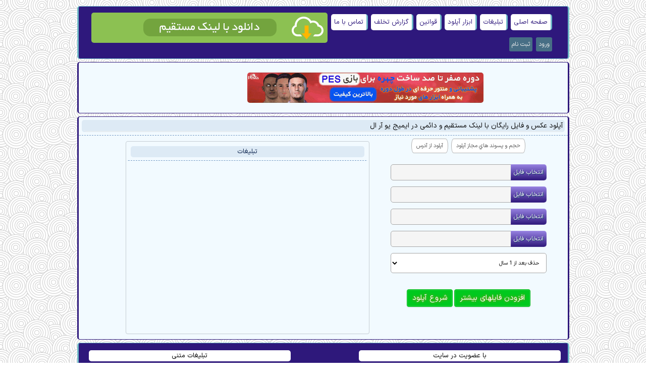

--- FILE ---
content_type: text/html; charset=UTF-8
request_url: https://imgurl.ir/index.php
body_size: 6635
content:
<!DOCTYPE html PUBLIC "-//W3C//DTD XHTML 1.0 Transitional//EN" "http://www.w3.org/TR/xhtml1/DTD/xhtml1-transitional.dtd">
<html xmlns="http://www.w3.org/1999/xhtml">
<head><meta http-equiv="Content-Type" content="text/html; charset=utf-8">
<meta name="google-site-verification" content="_2WHSm4O5SeCiHC7s-AVfPhTt_fHdKHJvpMA1WM7tSI" />
<meta name="viewport" content="width=device-width, initial-scale=1">
<meta http-equiv="Content-Style-Type" content="text/css" />
<meta http-equiv="Content-Language" content="fa-IR" />
<meta http-equiv="imagetoolbar" content="no" />
<title>آپلود عکس و فایل رایگان و دائمی</title>
<meta name="keywords" content="آپلود آهنگ, فیلم, rar, zip,imgurl,آپلود,آپلود سنتر,آپلود فايل,آپلود عکس,آپلود با لينک مستقيم,آپلود سنتر دائمي,ایمیج آپلود,آپلود نامحدود,آپلود رايگان,آپلود عکس با لينک مستقيم,آپلود سنتر دائمي,image hosting, image hosting service, multiple image hosting, unlimited bandwidth, quick image hosting, H\g,n u;s," />
<meta name="description" content="imgurl.ir,آپلود عکس و فایل با لینک مستقیم و دائمی" />
<script type="text/javascript" src="css/css2/js/jquery.js"></script>
<script src="css/css2/js/preloader.js" type="text/javascript"></script>
<link rel="stylesheet" href="css/css2/js/thickbox-rtl.css" type="text/css" />
<link href="css/css2/style.css" rel="stylesheet" type="text/css" media="screen" />
<link href="css/s2.css" rel="stylesheet" type="text/css" media="screen" />
<link rel="shortcut icon" href="css/css2/images/favicon.png" />
<script type="text/javascript" src="source/includes/genjscript.js"></script>

<script type="text/javascript" src="//ajax.googleapis.com/ajax/libs/jquery/2.1.4/jquery.min.js"></script>
<script type="text/javascript" src="//ajax.googleapis.com/ajax/libs/jqueryui/1.11.4/jquery-ui.min.js"></script>


<script type="text/javascript" src="css/css2/js/fs.js"></script>
<script type="text/javascript" src="css/css2/js/jquery.slicknav.min.js"></script>

<link rel="stylesheet" href="css/css2/js/style-menutop.css" />
<!--[if IE]>
<link rel="stylesheet" href="css/css2/style-ie.css" />
<![endif]-->
<meta name="robots" content="index, follow" />
<meta name="robots" content="all" />

<!-- popup AD -->
<!--
<script type="text/javascript">function setCookie(e,a,o){var t=new Date;t.setDate(t.getDate()+o);var i=escape(a)+(null==o?"":"; expires="+t.toUTCString());document.cookie=e+"="+i}function getCookie(e){var a,o,t,i=document.cookie.split(";");for(a=0;a<i.length;a++)if(o=i[a].substr(0,i[a].indexOf("=")),t=i[a].substr(i[a].indexOf("=")+1),o=o.replace(/^\s+|\s+$/g,""),o==e)return unescape(t)}function imgurl(){var e=getCookie("www-imgurl-ir-papaps");null!=e&&""!=e||(window.open("https://landings.kavosh-app.com/seq57/imgrl","","toolbar=no,directories=no,menubar=no,scrollbars=yes,width=900px,height=900px"),setCookie("www-imgurl-ir-papaps",e,1))}document.onclick=imgurl;</script>
-->
<!-- popup AD -->


</head>

<body class="page_cell">
<div id="spts-wrapper">
<div id="spts-menu-support">
<div id="spts-menu-support-center">
<div id="spts-menu">

<ul>
<li><a href="/">صفحه اصلی</a></li>
<li><a href="/info.php?act=ADS">تبلیغات</a></li>
<li><a href="/info.php?act=Tools">ابزار آپلود</a></li>
<li><a href="/info.php?act=rules">قوانین</a></li>
<li><a href="/contact.php?act=file_report">گزارش تخلف</a></li>
<li><a href="/contact.php?act=contact_us">تماس با ما</a></li>
</ul>



<div class="sec-menubar">
  <a id="secbarbutsec" href="/login.php" >ورود</a>
  <a id="secbarbut" href="/register.php" >ثبت نام</a>
</div>

</div>

<!-- <div id="spts-support">
<a id="a_chat" href="index.php"></a>
</div> -->
<a class="banner468" href="https://www.film2serial.ir/" target="_blank" style="margin-top: 5px;"><img src="css/banner.gif" alt="دانلود فیلم و سریال" title="دانلود فیلم و سریال" width="468" height="60" /></a> 

</div>
</div>
<div id="spts-wrapper-top">
<div id="spts-logo-slide" style="justify-content: space-evenly;padding-top: 20px;">
   <a class="banner468" rel="nofollow" href="https://shop.pesfa.com/shop/%d8%a2%d9%85%d9%88%d8%b2%d8%b4-%d8%af%d9%88%d8%b1%d9%87-%d8%b5%d9%81%d8%b1-%d8%aa%d8%a7-%d8%b5%d8%af-%d8%b3%d8%a7%d8%ae%d8%aa-%d9%81%db%8c%d8%b3-%d8%a8%d8%b1%d8%a7%db%8c-pes-2021/" target="_blank" ><img src="https://cdn.imgurl.ir/uploads/o335039_face-making2.gif" alt="تبليغات" title="تبليغات" width="468" height="60" /></a>
<div id="mediaad-rm06Y"></div>



  
 


</div>
</div>
</div>
</div>
<div id="page_body" class="page_body">
</div>


  <div id="spts-wrapper-bottom">
    <div id="spts-wrapper-bottom-center">
      <div id="spts-single" class="spts-content">
        <div class="page_body_title">
          <h1> آپلود عکس و فایل رایگان با لینک مستقیم و دائمی در ایمیج یو آر ال</h1>
        </div>
        <hr>
        </hr>
        <!-- BEGIN AD AN -->

        <!-- END AD AN -->
        <div id="popup1" class="overlaypopup">
          <div class="popuppopup">
            <h2>حجم مجاز براي هر فايل 250 مگابايت</h2>
            <a class="closepopup" href="#">&times;</a>
            <div class="contentpopup">
              پسوند هاي مجاز : jpeg,jpg,gif,png,bmp,ico,psd,tif,bz2,tar,deb,dwg,swf,flv,wmv,wma,wav,amr,ts,mpeg,mov,mpg,divx,vob,dat,mkv,avi,mp4,m4v,3gp,3g2,mp3,m4a,m3u8,ogv,rar,zip,gz,sub,idx,xml,css,torrent,ttf,mid,midi,rtf,jar,jad,xap,ogg,srt,sis,sisx,ppt,pptx,xls,xlsx,doc,docx,doc,txt,odt,pdf,pps,ppsx,asf,rm,iso,fla,7z,msi,cab,sea,bin,dll,sql,w3x,log,tga,webm,webp,flac,heic,heif,adts
            </div>
          </div>
        </div>



        <div id="wrap_nzr">
          <div id="form_nzr">
            <a class="buttonpopup" href="#popup1">حجم و پسوند هاي مجاز آپلود</a><a class="button777" href="index.php?url=1" type="button">آپلود از آدرس</a>
            <form method="post" id="upload_form" enctype="multipart/form-data" action="upload.php">
              <p><object>
                  <div class="uploader black">
                    <input type="text" class="filename" readonly="readonly" />
                    <input type="button" name="file" class="button" value="انتخاب فايل" />
                    <input name="userfile[]" class="userfile" type="file" size="50" />
                  </div>
                  <div class="uploader black">
                    <input type="text" class="filename" readonly="readonly" />
                    <input type="button" name="file" class="button" value="انتخاب فايل" />
                    <input name="userfile[]" class="userfile" type="file" size="50" />
                  </div>
                  <div class="uploader black">
                    <input type="text" class="filename" readonly="readonly" />
                    <input type="button" name="file" class="button" value="انتخاب فايل" />
                    <input name="userfile[]" class="userfile" type="file" size="50" />
                  </div>
                  <div class="uploader black">
                    <input type="text" class="filename" readonly="readonly" />
                    <input type="button" name="file" class="button" value="انتخاب فايل" />
                    <input name="userfile[]" class="userfile" type="file" size="50" />
                  </div>
                  <span id="more_file_inputs"></span>
                  <div id="deleteAfter" style="padding: 22px 22px 15px 22px;">
                    <select style="width: 100%;padding: 10px;" name="delete_at">
                      <option value="1">حذف بعد از 1 روز</option>
                      <option value="7">حذف بعد از 1 هفته</option>
                      <option value="30">حذف بعد از 1 ماه</option>
                      <option value="90">حذف بعد از 3 ماه</option>
                      <option value="180">حذف بعد از 6 ماه</option>
                      <option value="365" selected>حذف بعد از 1 سال</option>
                      <option>دائمی</option>
                    </select>
                  </div>


                </object>
                                  <!-- &#1606;&#1608;&#1593; &#1570;&#1662;&#1604;&#1608;&#1583;: -->
                   <input type="hidden" name="private_upload" value="0" /><!-- &#1593;&#1605;&#1608;&#1605;&#1740; -->
                  <!-- <input type="radio" name="private_upload" value="1" checked="checked" /> &#1582;&#1589;&#1608;&#1589;&#1740; -->
              </p>
              <p>
                              <div id="prograssbar"></div>
              <input class="button1" type="button" onclick="javascript:new_file_input();" value="&#1575;&#1601;&#1586;&#1608;&#1583;&#1606; &#1601;&#1575;&#1740;&#1604;&#1607;&#1575;&#1740; &#1576;&#1740;&#1588;&#1578;&#1585;" />
              <input class="button1" type="button" value="&#1588;&#1585;&#1608;&#1593; &#1570;&#1662;&#1604;&#1608;&#1583;" onclick="uploadAll()" />

              </p>
            </form>
            <p class="limitText" style="color:red;text-align:center"></p>
                            <div id="userLogged" style="display: none;">0</div>
                
                <div id="prograssSection">
                  <section class="progress-area"></section>
                  <section class="progress-area"></section>
                  <section class="progress-area"></section>
                  <section class="progress-area"></section>
                  <section class="progress-area"></section>
                  <section class="progress-area"></section>
                  <section class="progress-area"></section>
                  <section class="progress-area"></section>
                  <section class="progress-area"></section>
                  <section class="progress-area"></section>
                  <section class="progress-area"></section>
                  <section class="progress-area"></section>
                  <section class="progress-area"></section>
                  <section class="progress-area"></section>
                  <section class="progress-area"></section>
                  <section class="progress-area"></section>
                </div>
                <section class="uploaded-area"></section>

                <style>
                  section .row {
                    margin-bottom: 10px;
                    list-style: none;
                    padding: 15px 20px;
                    border-radius: 5px;
                    display: flex;
                    align-items: center;
                    justify-content: space-between;
                  }

                  section .row i {
                    color: #6990F2;
                    font-size: 30px;
                  }

                  section .details span {
                    font-size: 14px;
                  }

                  .progress-area .row .content {
                    width: 100%;
                    margin-left: 15px;
                    position: relative;
                    border-radius: 4px;
                    border: 1px solid #0099CC;
                    height: 18px;
                  }

                  .progress-area .details {
                    display: flex;
                    align-items: center;
                    margin-bottom: 7px;
                    justify-content: space-between;
                    position: absolute;
                    left: 50%;
                  }

                  .progress-area .content .progress-bar {
                    height: 100%;
                    width: 100%;
                    background: #fff;
                    border-radius: 4px;

                  }

                  .content .progress-bar .progress {
                    height: 100%;
                    width: 0%;
                    background: #A9D2FF;
                    border-radius: inherit;
                  }

                  .uploaded-area {
                    max-height: 232px;
                    overflow-y: scroll;
                  }

                  .uploaded-area.onprogress {
                    max-height: 150px;
                  }

                  .uploaded-area::-webkit-scrollbar {
                    width: 0px;
                  }


                  .uploaded-area .row .details .size {
                    color: #404040;
                    font-size: 11px;
                  }

                  .uploaded-area i.fa-check {
                    font-size: 16px;
                  }

                  #file-0 {
                    width: fit-content !important;
                    gap: unset !important;
                  }

                  #more_file_inputs input[type=file] {
                    appearance: none;
                    background-color: initial;
                    cursor: default;
                    align-items: baseline;
                    color: inherit;
                    text-overflow: ellipsis;
                    text-align: start !important;
                    padding: initial;
                    border: initial;
                    overflow: hidden !important;
                    height: -webkit-fill-available;
                    border: 1px solid #B3B9C4;
                    margin-bottom: 4px;
                    cursor: pointer;
                    border-radius: 4px;
                    padding: 10px;
                    width: 100%;

                  }

                  #more_file_inputs input[type=button] {
                    width: auto;
                    background: red;
                    color: #fff;
                    padding: 10px;

                  }

                  #prograssSection {
                    padding: 22px;
                  }
                </style>
                <script>
                  function uploadAll() {

                    uploadBtn = document.getElementById("uploadBtn");
                    fileInputs = document.querySelectorAll(".userfile");
                    form = document.getElementById("upload_form");
                    userLogged = document.getElementById("userLogged").innerText;
                    for (var i = 0; i < fileInputs.length; i++) {
                      // fileInputs.item(i)
                      if (fileInputs.item(i).files[0]) {
                        let file = fileInputs.item(i).files[0]
                        let fileName = file.name;
                        let splitName = fileName.split(".");
                        if (fileName.length >= 12) {
                          fileName = splitName[0].substring(0, 13) + "... ." + splitName[1];
                        }

                        // Check file size
                        if (userLogged == '0') {
                          if (file.size > 100000000) { // 1GB = 1073741824 bytes
                            document.querySelector('.limitText').innerHTML = `<span>حجم فایل بیشتر از حد مجاز است.</span><br><span>برای افزایش حد مجاز بایستی <a href="/register.php">ثبت نام</a> کنید.</span>`;
                            return; // Stop further execution
                          }
                        } else {
                          if (file.size > 250000000) { // 1GB = 1073741824 bytes
                            document.querySelector('.limitText').innerHTML = `<span>حجم فایل بیشتر از حد مجاز است.</span>`;
                            return; // Stop further execution
                          }
                        }
                        
                        // if (splitName[1] == 'jpg' || splitName[1] == 'jpeg' || splitName[1] == 'JPG' || splitName[1] == 'JPEG' || splitName[1] == 'gif' || splitName[1] == 'png' || splitName[1] == 'bmp' || splitName[1] == 'ico' || splitName[1] == 'tif' || splitName[1] == 'tiff' || splitName[1] == 'zip' || splitName[1] == 'rar' || splitName[1] == 'mp3' || splitName[1] == 'mp4' || splitName[1] == 'mkv') {
                        //   console.log('11')
                        uploadFile(fileName, i);
                        document.forms['upload_form'].submit();
                        // } else {
                        //   if (userLogged == '0') {
                        //     console.log('22')
                        //     document.querySelector('.limitText').innerHTML = `<span>برای آپلود پسوند  ${splitName[1]} بایستی <a href="/register.php">ثبت نام</a> کنید</span>`;
                        //   } else {
                        //     uploadFile(fileName, i);
                        //     document.forms['upload_form'].submit();
                        //     console.log('33')
                        //   }
                        // }

                      }
                    }

                  }

                  function uploadFile(name, i) {
                    var xhr = new XMLHttpRequest();

                    progressArea = document.getElementById("prograssSection").querySelectorAll(".progress-area");
                    uploadedArea = document.querySelector(".uploaded-area");


                    xhr.open("POST", "upload.php");
                    xhr.upload.addEventListener("progress", ({
                      loaded,
                      total
                    }) => {
                      var pArea = progressArea[i];
                      let fileLoaded = Math.floor((loaded / total) * 100);
                      let fileTotal = Math.floor(total / 1000);
                      let fileSize;
                      fileTotal < 1024 ? (fileSize = fileTotal + " KB") : (fileSize = (loaded / (1024 * 1024)).toFixed(2) + " MB");

                      let progressHTML = `<li class="row" style="" id="li${i}">
                            <a href="" onclick="event.preventDefault(); document.getElementById('li${i}').remove(); window.stop();" class="stop_upload"  style="color:red;margin:0 5px">لغو</a>
                            <div class="content">
                              <div class="details">
                                <span class="percent">${fileLoaded}%</span>
                              </div>
                              <div class="progress-bar">
                                <div class="progress" style="width: ${fileLoaded}%"></div>
                              </div>
                            </div>
                          </li>`;
                      uploadedArea.classList.add("onprogress");
                      pArea.innerHTML = progressHTML;
                      if (loaded == total) {
                        pArea.innerHTML = "";
                        let uploadedHTML = `<li class="row">
                              <div class="content upload">
                                <i class="fas fa-file-alt"></i>
                                <div class="details">
                                  <span class="size">لطفا منتظر بمانید ...</span>
                                </div>
                              </div>
                              <i class="fas fa-check"></i>
                            </li>`;
                        uploadedArea.classList.remove("onprogress");
                        uploadedArea.insertAdjacentHTML("afterbegin", uploadedHTML);
                      }
                    });


                    let data = new FormData(form);
                    xhr.send(data);
                  }

                  function cancel_upload(i) {
                    event.preventDefault();
                    document.getElementById("li" + i).remove();
                    if (xhr) {
                      xhr.abort();
                    }

                  }
                </script>
          </div>

          <div class="tab_box">
            <div class="page_body_title">تبليغات</div>
            <div id="pos-article-display-112129"></div>
            <hr>
            </hr>
           

          </div>
        </div>
        <div id="waitDiv"></div>
        <!--

<div class="main-post">
<a href="info.php?act=ADS"><img src="css/ADS-120-240-Blue.gif" alt="تبليغات" title="تبليغات" /></a>
<a href="info.php?act=ADS"><img src="css/ADS-120-240-Blue.gif" alt="تبليغات" title="تبليغات" /></a>
</div>

-->
      </div>
    </div>
﻿<div class="footerx" dir="rtl">
<div id="fleft">
	<div class="links_footer" dir="rtl"><div class="page_body_title2">تبلیغات متنی</div><hr></hr>

<a target="_blank" rel="nofollow" href="info.php?act=ADS" title="تبلیغات متنی">تبلیغات متنی</a>
<a target="_blank" rel="nofollow" href="https://didarmovie.ir/" title=" دانلود فیلم جدید ">دانلود فیلم جدید </a></a>
<a target="_blank" rel="follow" href="https://www.film2serial.ir/category/%d9%81%db%8c%d9%84%d9%85/%d8%a7%db%8c%d8%b1%d8%a7%d9%86%db%8c" title="دانلود فیلم ایرانی">دانلود فیلم ایرانی</a></a>
<a target="_blank" rel="nofollow" href="https://asansorroshan.com/" title="آسانسور روشن">آسانسور روشن</a></a>
<a target="_blank" rel="follow" href="https://bingfilm.ir/category/serial/" title=" دانلود سریال خارجی ">دانلود سریال خارجی </a></a>
<a target="_blank" rel="follow" href="https://mafilm.ir/" title="دانلود فیلم ">دانلود فیلم </a></a>
<a target="_blank" rel="follow" href="http://www.pesfa.com" title="دانلود پی اس 2020">دانلود پی اس 2020</a>
<a target="_blank" rel="follow" href="https://bingfilm.ir/category/action/" title=" دانلود فیلم اکشن ">دانلود فیلم اکشن </a></a>
<a target="_blank" rel="follow" href="https://www.pesfa.com/category/%d9%86%d8%b1%d9%85-%d8%a7%d9%81%d8%b2%d8%a7%d8%b1" title="دانلود نرم افزار">دانلود نرم افزار</a></a>
<a target="_blank" rel="follow" href="https://www.film2serial.ir/category/%d9%81%db%8c%d9%84%d9%85" title="دانلود فیلم جدید">دانلود فیلم جدید</a></a>
<a target="_blank" rel="nofollow" href="https://mafilm.ir/category/animation" title=" دانلود انیمیشن ">دانلود انیمیشن </a></a>
</div>
</div>

<!-- Google tag (gtag.js) -->
<script async src="https://www.googletagmanager.com/gtag/js?id=G-Z8S9K1J1Q3"></script>
<script>
  window.dataLayer = window.dataLayer || [];
  function gtag(){dataLayer.push(arguments);}
  gtag('js', new Date());

  gtag('config', 'G-Z8S9K1J1Q3');
</script>

<div id="fright">
 <div class="news_footer" dir="rtl"><div class="page_body_title2">با عضویت در سایت</div><hr></hr>
<div style="float:right;">  <p style="font-family:BYekan,Tahoma;font-size:13px;line-height: 200%;">
آپلود تا 250 مگابایت برای هر فایل 
<br />
قادر به مدیریت گالری شخصی خود میشوید.
<br />
با قابلیت حذف عکس و فایل در هر زمان.
<br />
بهترین مکان برای آپلود و به اشتراک گذاری فایل های شما.
</p>
</div>
</div>
</div>
</div>
</div>
<div id="spts-footer">
<div id="spts-footer-right">
<p align="center">
ویرایش و طراح <a title="imgurl" target="_blank" href="http://www.imgurl.ir"><b>imgurl</b></a> | 
قدرت گرفته از <a href="info.php?act=privacy_policy"></a>
<a href="http://www.imgurl.ir">imgurl picture upload center</a>
</p>
   

<p align="center">
<a href="info.php?act=rules">شرایط سرویس دهی</a> |
<a href="info.php?act=privacy_policy">حریم خصوصی کاربران</a> |
<a href="info.php?act=about_us">درباره ما</a> |
دفعات نمایش صفحه 143,613,398
</p>		
</div>
 <script>
            !function(e,t,n){e.yektanetAnalyticsObject=n,e[n]=e[n]||function(){e[n].q.push(arguments)},e[n].q=e[n].q||[];var a=t.getElementsByTagName("head")[0],r=new Date,c="https://cdn.yektanet.com/superscript/h8lVqZtm/native-imgurl.ir-44627/yn_pub.js?v="+r.getFullYear().toString()+"0"+r.getMonth()+"0"+r.getDate()+"0"+r.getHours(),s=t.createElement("link");s.rel="preload",s.as="script",s.href=c,a.appendChild(s);var l=t.createElement("script");l.async=!0,l.src=c,a.appendChild(l)}(window,document,"yektanet");
        </script>
<div id="spts-footer-left">

<script type="text/javascript">
                (function (){
                  const head = document.getElementsByTagName("head")[0];
                  const script = document.createElement("script");
                  script.type = "text/javascript";
                  script.async = true;
                  script.src = "https://s1.mediaad.org/serve/imgurl.ir/loader.js";
                  head.appendChild(script);
                })();
            </script>
</div>
</div>
</div>
</body>
</html>	

--- FILE ---
content_type: text/css
request_url: https://imgurl.ir/css/css2/style.css
body_size: 7927
content:
/*
Theme Name:
Theme URI:
Description:
Version: 5.1
Author:
*/


/* CSS Mini Reset */

html, body, div, form, fieldset, legend, label
{
 margin: 0;
 padding: 0;
}

html, body {
  overflow-x: hidden;
}

table
{
 border-collapse: collapse;
 border-spacing: 0;
}

th, td
{
 text-align: center;
 vertical-align: middle;
}

h1, h2, h3, h4, h5, h6, th, td, caption { font-weight:normal; }

img { border: 0; }


@font-face {
    font-family: "BYekan";
    src: url("fonts/woff/IRANSansX-Regular.woff") format("woff"), url("fonts/IRANSansX-Regular.ttf") format("truetype");
}


input[type=submit],input[type=button],input[type=reset],button,.button {}
input[type=submit],input[type=checkbox],input[type=button],input[type=reset],button,.button {font:8pt 'Yekan';}
input[type=submit]:hover,input[type=button]:hover,input[type=reset]:hover,button:hover,.button:hover {border-color:#000000;color:#000000}
input[type=submit]:active,input[type=button]:active,input[type=reset]:active {top:1px}
input[type=text],input[type=password],select {-moz-border-radius:4px!important;border:1px solid #DFDFDF!important;color:#999999;font:8pt 'Yekan';}
input[type=text],input[type=password],select {color: black;border:1px solid #A6A6A6 !important;-moz-border-radius:4px ;margin-bottom: 7px;}
textarea {background-color:white;color:black;font-family:'Yekan';font-size:8pt;font-weight:normal;border:1px solid #A6A6A6 !important;-moz-border-radius:4px !important}
select {color:black;background-color:white;font-family:'Yekan';font-size:8pt;font-weight:normal;border:1px solid #A6A6A6 !important;-moz-border-radius:4px !important}

ul{margin:0;padding:0;list-style:none;}
li {margin:0;padding:0;text-align:right;list-style:none;}
p,h1,h2,h3,h4,h5,h6{margin:0;padding:0;}
h1,h2,h3,h4,h5,h6{font-weight:normal;}
a {text-decoration:none;color:#005fa9;cursor: pointer;}
a:link { color:#005fa9; }
a:hover { color:#005fa9;}
a:active { color:#005fa9; }	
img {border:none;}
body {font-family:'Yekan';text-align:right;color: #000;margin: 0;padding: 0;direction:rtl;font-weight:normal;font-size:11px;background:url(images/bg-body.jpg) repeat;}
.clear{clear:both;}	
form input:focus{outline:none;}
#spts-wrapper{text-align:center;width:100%;}
#spts-menu-support{text-align: center;
  margin-bottom: 6px;
  background-color: #2e187c;
  padding: 12px;
  border-width: 1px 3px;
  border-color: #6fbac8;
  border-style: solid;}
#spts-menu-support-center{width:920px;display:inline-block;}
#spts-menu{width:450px;float:right; display:flex;flex-direction:column; text-align:right;}
#spts-support{width:300px;float:left;margin-top:1px;}
#a_chat{background:url(images/online.png) no-repeat;text-shadow:1px 1px 0 #5f8d00;display:inline-block;width:100%;padding:30px 0;margin-top: 10px;}
#spts-support span{float:right;display:inline-block;font-family:'BYekan';float:right;font-size:18px;text-shadow:1px 1px 0 #163541;color:#fff;padding:3px 0;} 
#spts-wrapper-top{text-align:center;    background: #f2faff;border-width: 1px 3px;border-color: #2e187c;border-style: solid;height:100px; border-radius: 5px;}
#spts-logo-slide{width:100%;display:flex; justify-content:space-between;}
#spts-logo{background:url(images/Logo.png) no-repeat 5px top;width:400px;height:100px;float:right;}
#spts-slide{float:left;width:469px;}
#slideshowContainer {width: 395px;position:relative;	display:inline-block;margin:5px 0 10px;float:right;z-index:9 !important;}
.slideshow {	height: 395px;width:420px;}
.slideshow a {display:block;outline:none;z-index:150;}
#spts-wrapper-bottom{text-align:center;width:100%;}
#spts-wrapper-bottom-center{width:100%;display:inline-block;}
#spts-seotech{display:inline-block;width:920px;background:url(images/bg-about.png) no-repeat;height:187px;z-index:1000 !important;position:relative;top:-190px;}
#spts-seotech-about{float:right;width:650px;background:url(images/line-top.png) repeat-y 0 0px;height:180px;font-weight:normal;margin-top:5px;}
#spts-seotech-about h1{font-family:'BYekan';font-size:22px;color:#fff;position:relative;top:-25px;text-shadow:1px 1px 0 #072936;float:right;font-weight:normal;padding:0 30px;display:block;width:590px;text-align:right;}
#spts-seotech-about p{color:#fff;text-shadow:1px 1px 0 #1b3945;width:590px;padding:0 30px;text-align:justify;line-height:25px;position:relative;top:-15px;}
#spts-login-user{float:right;width:270px;height:155px;position:relative;}
#spts-login-user form{width:180px;margin:20px 20px 0 0;}
#spts-login-user form input{border:1px solid #264a58;background:#fff;box-shadow:inset 1px 1px 2px #aaa,1px 1px 0 #6894a6;width:156px;height:30px;margin-top:10px;color:#6f9daa;font:11px 'Yekan';
	padding:0 5px 3px;border-radius:3px;-o-border-radius:3px;-webkit-border-radius:3px;-moz-border-radius:3px;-ms-border-radius:3px;behavior: url(PIE.htc);position:relative;}
#enter-button{background:url(images/enter.png) no-repeat left 3px !important;border:none !important;width:78px !important;height:34px !important;box-shadow:none !important;float:left;text-shadow:1px 1px 0 #648d00;
	color:#fff !important;font:18px 'BYekan' !important;margin-left:5px;cursor:pointer;}
#enter-button:hover{background:url(images/enter.png) no-repeat left bottom !important;}
.iconsbar{border-radius:3px;-o-border-radius:3px;-webkit-border-radius:3px;-moz-border-radius:3px;-ms-border-radius:3px;background:url(images/pix-panel.png) repeat;border:1px solid #20414f;
	width:78px;height:29px;margin:13px 6px 0 0;behavior: url(PIE.htc);position:relative;}
.iconsbar a {width:100%;height:100%;float:right;text-decoration:none;font-family:'Yekan';font-size:11px;}
.iconsbar ul li{position:relative;}
.iconsbar ul li#add-user span {background:url(images/pix.png) repeat;height: 18px;position: absolute;right:10px;	top:35px;text-align: center;display: none;color:#fff;padding:3px 5px;cursor:pointer;
	font-size:11px;font-family:'Yekan';}

.filename{float:left;display:inline-block;outline:0 none;height:22px;width:355px;margin:0;padding:8px 10px;overflow:hidden;cursor:default;border:1px solid;border-right:0;font:11px 'Yekan' !important;color:#777;text-shadow:1px 1px 0px #fff;text-overflow:ellipsis;white-space:nowrap;border-radius:5px 0px 0px 5px;background:#f5f5f5;border-color:#ccc;box-shadow:0px 0px 1px #fff inset;box-sizing:border-box;}
.button{float:left;height:32px;display:inline-block;outline:0 none;padding:8px 12px;margin:10px 5px 0px 10px;cursor:pointer;border:1px solid;font:bold 8pt 'Yekan';border-radius:0px 5px 5px 0px;box-shadow:0px 0px 1px #fff inset;}
	
.iconsbar ul li#remember-user span{	background:url(images/pix.png) repeat;height: 18px;position: absolute;right:-10px;top:35px;text-align: center;display: none;color:#fff;padding:3px 5px;
	cursor:pointer;font-size:11px;font-family:'Yekan';width:100px;}	
.iconsbar ul li#add-user{background:url(images/pic-panel.png) no-repeat right 2px;width:30px;height:26px;display:inline-block;float:right;margin-right:9px;position:relative;}
.iconsbar ul li#remember-user  {width:20px;height:26px;display:inline-block;float:right;margin-right:9px;background:url(images/pic-panel.png) no-repeat left 2px;position:relative;}		
#spts-seotech-tab{width:920px;display:inline-block;}
#spts-typetext-share{height:35px;width:900px;display:inline-block;background:#3a5d69;border:1px solid #244f5d;padding:5px;margin-right:5px;border-radius:5px;-o-border-radius:5px;-webkit-border-radius:5px;-moz-border-radius:5px;-ms-border-radius:5px;behavior: url(PIE.htc);position:relative;}
#spts-typetext{	display:inline-block;width:650px;float:right;}
#spts-typetext span{	display:inline-block;background:url(images/note.png) no-repeat right 9px;color:#fff;float:right;padding:2px 25px 0 0;margin:0 10px 0 0 ;font:18px 'BYekan';}	
div#info ul li {}
ul#ticker {width: 610px;height: 35px;overflow: hidden;float: right;margin:-37px 110px 0 0;}
ul#ticker li {	width:580px;height: 10px;padding: 15px;color:#a4b4b9;	}
ul#ticker li  a{color:#a4b4b9;}
ul#ticker li:hover{color:#fff;}
#spts-share{width:145px;float:left;}
#spts-fb-rss{float:right;width:65px;height:28px;background:#fff;border:1px solid #fff;border-radius:3px;-o-border-radius:3px;-webkit-border-radius:3px;-moz-border-radius:3px;-ms-border-radius:3px;margin:2px 0px 0px 0;}
#fb{background:url(images/link-footer.png) no-repeat right 6px;width:18px;height:23px;display:inline-block;}
.rss{background:url(images/link-footer.png) no-repeat left 6px;width:18px;height:23px;display:inline-block;}
#spts-google{float:left;width:65px;height:28px;background:#fff;border:1px solid #fff;border-radius:3px;-o-border-radius:3px;-webkit-border-radius:3px;-moz-border-radius:3px;-ms-border-radius:3px;margin:2px 0px 0px 0;}
#spts-google a{display:inline-block;}
#spts-option-newsletter{width:920px;display:inline-block;margin:10px 0;}
.spts-content{border-radius:5px;-o-border-radius:5px;-webkit-border-radius:5px;-moz-border-radius:5x;-ms-border-radius:5px;border-width: 1px 3px;border-color: #2e187c;border-style: solid;position:relative;}
#spts-option{width:300px;height:260px;background:url(images/bg-option.jpg) repeat;float:right;}
#spts-option div:hover{background:url(images/bg-option-over.jpg) repeat-x;}
#spts-catalog{width:290px;height:80px;display:inline-block;margin:7px 0 0;}
#catalog{width:270px !important;position:relative !important;}	
#catalog .webdesign {width:270px !important;height:38px !important;background:url(images/option.png) no-repeat right top;position:absolute;top:4px;right:12px;}
#catalog .webdesign.hover {background:url(images/option-over.png) no-repeat right top !important;display:none;}
#request{width:270px !important;position:relative !important;}	
#request .webdesign {width:270px !important;height:32px !important;background:url(images/option.png) no-repeat right -53px;position:absolute;top:4px;right:12px;}
#request .webdesign.hover {background:url(images/option-over.png) no-repeat right -53px !important;display:none;}
#employment{width:270px !important;position:relative !important;}	
#employment .webdesign {width:270px !important;height:38px !important;background:url(images/option.png) no-repeat right bottom;position:absolute;top:4px;right:12px;}
#employment .webdesign.hover {background:url(images/option-over.png) no-repeat right bottom !important;display:none;}
.text-option{font-family:'BYekan';font-size:18px;color:#696969;text-shadow:1px 1px 0 #fff;padding:7px 60px 7px 0;margin:8px 0;text-align:right;}
#spts-request{width:290px;height:80px;display:inline-block;}
#spts-employment{width:290px;height:80px;display:inline-block;}
#spts-newsletter{width:600px;height:260px;float:left;background:#fff;}
.sms-mail{width:575px;height:110px;border:1px dashed #e3e3e3;border-radius:3px;-o-border-radius:3px;-webkit-border-radius:3px;-moz-border-radius:3px;-ms-border-radius:3px;behavior: url(PIE.htc);position:relative;}
.sms-mail:hover{border-color:#cfcece;}
.sms-mail p{text-align:justify;color:#818181;width:550px;margin-right:12px;line-height:25px;}
.sms-mail p span{display:block;font-family:'BYekan';font-size:18px;color:#696969;text-shadow:1px 1px 0 #fff;text-align:right;background:url(images/bolet.png) no-repeat right 11px;padding-right:14px;margin:5px 0; }
.div-info-newslatter{border:1px solid #dbdbdb;width:260px;height:30px;float:left;background:url(images/bg-sms.png) repeat-x;left:10px;top:-18px;border-radius:3px;-o-border-radius:3px;-webkit-border-radius:3px;-moz-border-radius:3px;-ms-border-radius:3px;behavior: url(PIE.htc);position:relative;}
#sms-info span{color:#858383;text-shadow:1px 1px 0 #fff;font-family:'BYekan';font-size:13px;position:relative;top:4px;}
#sms-info span  span{color:#ff0000;top:0;}
#input-email{background:none;border:none;font:13px 'BYekan';color:#858383;text-shadow:1px 1px 0 #fff;text-align:left;width:200px;position:relative;top:2px}
#submit{color:#fff;text-shadow:1px 1px 0 #a41800;border:none;background: rgb(255,54,0);
background: url([data-uri]);
background: -moz-linear-gradient(top,  rgba(255,54,0,1) 0%, rgba(205,24,0,1) 100%);
background: -webkit-gradient(linear, left top, left bottom, color-stop(0%,rgba(255,54,0,1)), color-stop(100%,rgba(205,24,0,1)));
background: -webkit-linear-gradient(top,  rgba(255,54,0,1) 0%,rgba(205,24,0,1) 100%);
background: -o-linear-gradient(top,  rgba(255,54,0,1) 0%,rgba(205,24,0,1) 100%);
background: -ms-linear-gradient(top,  rgba(255,54,0,1) 0%,rgba(205,24,0,1) 100%);
background: linear-gradient(to bottom,  rgba(255,54,0,1) 0%,rgba(205,24,0,1) 100%);
filter: progid:DXImageTransform.Microsoft.gradient( startColorstr='#ff3600', endColorstr='#cd1800',GradientType=0 );
float:right;width:50px;height:30px;margin:0px -12px 0 0px;-moz-border-radius:0px 3px 3px 0px;-webkit-border-radius:0px 3px 3px 0px;border-radius:0px 3px 3px 0px;
	-o-border-radius:0px 3px 3px 0px;font:18px 'BYekan';padding-bottom:3px;border-right:1px solid #9f5206;cursor:pointer;}
#spts-newsletter-sms{margin:13px 11px 0 0;}
#spts-newsletter-mail{margin:9px 11px 0 0;}
#spts-news-article-customer{width:920px;display:inline-block;}
#spts-news{width:300px;float:right;}
#spts-news h5{float:right;position:relative;right:0px;color:#7d7d7d;text-align:right;text-shadow:1px 1px 0 #fff;font-family:'BYekan';font-size:18px;background:url(images/line-news.jpg) repeat-x right bottom;width:300px;height:30px;padding:0 0 10px 0px;margin:0 0 5px 0px;}
#spts-news h5 span{background:url(images/icon-news.png) no-repeat right bottom;display:inline-block;width:19px;height:24px;position:relative;right:5px;margin:0 0 0 15px;top:5px;}
#spts-news h5  a{float:left;display:inline-block;margin:7px 0 0 10px;}
.summary-news{border:1px solid #d3d3d3;background:#f7f7f7;display:inline-block;width:295px;height:60px;border-radius:3px;-o-border-radius:3px;-webkit-border-radius:3px;-moz-border-radius:3px;-ms-border-radius:3px;behavior: url(PIE.htc);position:relative;margin-top:8px;transition-property:border;
	transition-duration:1s;	-moz-transition-property:border;-moz-transition-duration:500ms;-webkit-transition-property:border;-webkit-transition-duration:1s;-o-transition-property:border;-o-transition-duration:1s;}
.summary-news:hover{border:1px dashed #bbb;}
.summary-news a img{border:1px solid #ccc;top:5px;right:5px;float:right;width:48px;height:48px;border-radius:3px;-o-border-radius:3px;-webkit-border-radius:3px;-moz-border-radius:3px;-ms-border-radius:3px;behavior: url(PIE.htc);position:relative;}
.summary-news:hover a img{border:1px solid #999;}
.summary-news h4 a{text-align:right;color:#6c6c6c;text-shadow:1px 1px 0 #fff;font-family:'BYekan';font-size:13px;width:215px;float:right;display:inline-block;background:url(images/line-news.jpg) repeat-x right bottom;height:28px;margin:5px 15px;}
.summary-news:hover h4 a{color:#d83200;}
.summary-news span{font:'Yekan' 11px;color:#6c6c6c;text-align:right;float:right;margin:0 15px;}
#spts-article-customer{width:600px;height:332px;float:left;background:#fff;}
#spts-article-customer h6{font:18px 'BYekan';text-align:right;color:#7d7d7d;text-shadow:1px 1px 0 #fff;background: rgb(249,249,249);padding:5px 10px;
background: url([data-uri]);
background: -moz-linear-gradient(top,  rgba(249,249,249,1) 0%, rgba(240,240,240,1) 100%);
background: -webkit-gradient(linear, left top, left bottom, color-stop(0%,rgba(249,249,249,1)), color-stop(100%,rgba(240,240,240,1)));
background: -webkit-linear-gradient(top,  rgba(249,249,249,1) 0%,rgba(240,240,240,1) 100%);
background: -o-linear-gradient(top,  rgba(249,249,249,1) 0%,rgba(240,240,240,1) 100%);
background: -ms-linear-gradient(top,  rgba(249,249,249,1) 0%,rgba(240,240,240,1) 100%);
background: linear-gradient(to bottom,  rgba(249,249,249,1) 0%,rgba(240,240,240,1) 100%);
filter: progid:DXImageTransform.Microsoft.gradient( startColorstr='#f9f9f9', endColorstr='#f0f0f0',GradientType=0 );margin:5px 0;box-shadow:0px -1px 0 #fff;height:38px;border-bottom:1px solid #dfdfdf;
}
#spts-article-customer ul{margin:2px 5px 0 0;width:285px;}
#spts-article-customer ul li{padding:9px 10px;margin:0px 7px;border-bottom:1px solid #ebebeb;}
#spts-article-customer ul li:hover{background: rgb(222,52,0);
background: url([data-uri]);
background: -moz-linear-gradient(top,  rgba(222,52,0,1) 0%, rgba(206,48,0,1) 100%);
background: -webkit-gradient(linear, left top, left bottom, color-stop(0%,rgba(222,52,0,1)), color-stop(100%,rgba(206,48,0,1)));
background: -webkit-linear-gradient(top,  rgba(222,52,0,1) 0%,rgba(206,48,0,1) 100%);
background: -o-linear-gradient(top,  rgba(222,52,0,1) 0%,rgba(206,48,0,1) 100%);
background: -ms-linear-gradient(top,  rgba(222,52,0,1) 0%,rgba(206,48,0,1) 100%);
background: linear-gradient(to bottom,  rgba(222,52,0,1) 0%,rgba(206,48,0,1) 100%);
filter: progid:DXImageTransform.Microsoft.gradient( startColorstr='#de3400', endColorstr='#ce3000',GradientType=0 );
color:#fff !important
}
#spts-article-customer ul li:hover span {
color: #fff !important;
}
.anyClass{position:relative;}
.anyClass ul{}
#spts-article-customer ul li:hover {color:#fff !important;}
#spts-article-customer ul li a, #spts-article-customer ul li span{display:inline-block;background:url(images/arrow.png) no-repeat right 6px;padding:0 10px 5px 0; color:#959595}
#spts-article{display:inline-block;float:right;width:300px;}
#spts-article h6{margin-right:5px;border-radius:0 5px 0 0;-o-border-radius::0 5px 0 0;-webkit-border-radius::0 5px 0 0;-moz-border-radius::0 5px 0 0;-ms-border-radius::0 5px 0 0;behavior: url(PIE.htc);position:relative;}
#spts-article h6 span{background:url(images/line-h6.jpg) no-repeat;float:left;width:2px;height:46px;margin-top:-5px;}
#spts-article ul{background:url(images/dot.jpg) repeat-y;}
#spts-customer{display:inline-block;float:left;width:300px;}
#spts-customer h6{margin-left:5px;border-radius:5px 0px 0 0px;-o-border-radius::5px 0px 0 0px;-webkit-border-radius::5px 0px 0 0px;-moz-border-radius::5px 0px 0 0px;-ms-border-radius::5px 0px 0 0px;behavior: url(PIE.htc);position:relative;}
#spts-scroller{width:920px;display:inline-block;height:200px;background:#fff;margin:10px 0 5px;}
#spts-bottom-logo{width:900px;display:inline-block;width:900px;height:74px;margin-left:10px;}
#spts-bottom-logo span{display:inline-block;float:left;}
#img-google{background:url(images/logo-footer.png) no-repeat left top;width:152px;height:74px;}
#img-google:hover{background:url(images/logo-footer-over.png) no-repeat left -1px;}
#img-yahoo{background:url(images/logo-footer.png) no-repeat -152px top;width:198px;height:74px;}
#img-yahoo:hover{background:url(images/logo-footer-over.png) no-repeat -152px -1px;}
#img-ask{background:url(images/logo-footer.png) no-repeat -350px top;width:116px;height:74px;}
#img-ask:hover{background:url(images/logo-footer-over.png) no-repeat -350px -1px;}
#img-aol{background:url(images/logo-footer.png) no-repeat -477px top;width:127px;height:74px;}
#img-aol:hover{background:url(images/logo-footer-over.png) no-repeat -477px -1px;}
#img-bing{background:url(images/logo-footer.png) no-repeat -619px top;width:142px;height:74px;}
#img-bing:hover{background:url(images/logo-footer-over.png) no-repeat -619px -1px;}
#img-alexa{background:url(images/logo-footer.png) no-repeat -755px top;width:165px;height:74px;}
#img-alexa:hover{background:url(images/logo-footer-over.png) no-repeat -755px -1px;}
#spts-footer{width:-webkit-fill-available;display:inline-block;margin:-8px 0 6px 0;background-color: #2e187b;border-radius: 0 0 5px 5px;border-style: solid;border-color: #6fbac8;border-width: 0 3px 1px 3px;}
#spts-footer-right{width:96%;margin: 0px auto;border-top: 1px dashed #6fbac8;display: flex;justify-content: space-between; border-radius: 0;}
#spts-footer-right p{color:#6fbac8;margin:6px 0;}
#spts-footer-right p span{display:block;margin-top:5px;}
#spts-footer-right p a:link{color: #6fbac8;}
#spts-footer-right p a:hover{	color:#fff;}
#spts-footer-right p a:visited{	color:#6fbac8;}
#spts-footer-left{float:left;width:200px;margin-top: 10px;display: none;}
.bank-saman{position:relative;width:45px !important;float:left !important;}	
.bank-saman .webdesign {width:40px !important;height:40px !important;background:url(images/arm-bank.png) no-repeat left top;position:absolute;top:20px;left:20px;}
.bank-saman .webdesign.hover {background:url(images/arm-bank-over.png) no-repeat left top;display:none;}
.bank-melat{position:relative;width:45px !important;float:left !important;}	
.bank-melat .webdesign {width:40px !important;height:40px !important;background:url(images/arm-bank.png) no-repeat -35px top;position:absolute;top:20px;left:50px;}
.bank-melat .webdesign.hover {background:url(images/arm-bank-over.png) no-repeat -35px top;display:none;}
.bank-saderat{position:relative;width:45px !important;float:left !important;}	
.bank-saderat .webdesign {width:40px !important;height:40px !important;background:url(images/arm-bank.png) no-repeat right top;position:absolute;top:20px;left:85px;}
.bank-saderat .webdesign.hover {background:url(images/arm-bank-over.png) no-repeat right top;display:none;}
/*************************************************************************single style ********************************************************************************************/
#spts-single{display:inline-block;margin:6px 0 6px 0;width:-webkit-fill-available;background: #f2faff;
  border-width: 1px 3px;
  border-color: #2e187c;
  border-style: solid;
  border-radius: 5px;padding-bottom:10px;}
  #spts-single center {
    direction: ltr;
    font-size: 15px;
  }
#spts-single h1{color:#0c0c0c;font-family:'BYekan';font-size:14px;text-align:right;border-bottom:1px solid #eee}
#spts-single p{font-size: 14px;line-height:24px;color:#2e187b;text-align:justify;padding:0 20px 5px 20px;}
#spts-seotech-about h2{font-family:'BYekan';font-size:22px;color:#fff;position:relative;top:-25px;text-shadow:1px 1px 0 #072936;float:right;font-weight:normal;padding:0 30px;display:block;width:590px;text-align:right;}

.tags {
    background: #fdfdfd;
    padding: 10px;
    -webkit-border-radius: 5px;
    -moz-border-radius: 5px;
    border-radius: 5px Black;
    margin-top: 10px;
    margin-bottom: 10px;
    text-shadow: 1px 1px 0px white;
    line-height: 20px;
    font-family: 'Yekan', Arial, Helvetica, sans-serif;
    font-size: 12px;
    font-weight: normal;
}
.main-post img { 
border : 1px solid #f5f5f1;
margin-top: 10px; 
margin-bottom: 10px; 
-moz-border-radius: 5px; 
-webkit-border-radius: 5px; 
-webkit-transition-duration: 0.5s;
-moz-transition-duration: 0.5s;
-o-transition-duration: 0.5s;
transition-duration: 0.5s;
opacity: 0.8; width: 100%;
}

.main-post a{background:none;float:center;}
.main-post a:hover{color:#000;}

.main-post img:hover {
opacity: 1;
border : 1px solid #f5f5f1;
margin-bottom: 10px; 
}


#spts-wrapper-bottom-center1{width:850px;display:inline-block;}
#spts-single1{display:inline-block;margin:30px 0 10px 0;width:920px;background:#fff;padding-bottom:10px;}
.spts-content1{border:1px solid #d4d4d4;box-shadow:1px 1px 0 #fff,inset 5px 5px 0px #f2f2f2,inset -5px -5px 0 #f2f2f2;border-radius:10px;-o-border-radius:10px;-webkit-border-radius:10px;-moz-border-radius:10px;-ms-border-radius:10px;behavior: url(PIE.htc);position:relative;}



.logobanner span {
  position: absolute;
  left: 200px;
  top: 10px;
  color: #999;
  padding: 5px;
  text-shadow: 1px 1px 0px #fff;
  display: none;
  width: 468;
  text-align: center;
  height: 20px;
}

.logobanner img {
  width: 468px;
  float: left;
  margin: 20px 0 0 5px;
-moz-border-radius: 5px; 
-webkit-border-radius: 5px; 
-webkit-transition-duration: 0.5s;
-moz-transition-duration: 0.5s;
-o-transition-duration: 0.5s;
transition-duration: 0.5s;
opacity: 0.9;
  border: 1px solid #f3f2f2;
}

.logobanner img:hover {
  border: 1px solid #d0d0d0;
opacity: 1;
}



.textads {  border:1px solid #CCC  ; width:248px ; height:28px ; margin:3px 5px 0px 0px; -webkit-border-radius: 4px;
-moz-border-radius: 4px;
border-radius: 4px; padding:2px}

.textads a{background:none;float:center;}
.textads a:hover{color:#000;}

.adsblue { background:#008dab ;  -webkit-border-radius: 4px;
-moz-border-radius: 4px;
border-radius: 4px;font-family:'BYekan','BYekan',BYekan,Arial,Helvetica,sans-serif;
  font-size:13px;
  font-weight:normal; color:#FFF ; text-shadow:1px 1px 0px #003743  ; text-align:center ; padding:0px ; width:100px ; height:23px  ; padding-top:4px ; float:right}
  .textads span { padding:7px 5px 0 0 ; float:right ; text-align:center ; width:140px }
  :hover.textads { border:1px solid #999}


.adsorange { background:#ffa800 ;  -webkit-border-radius: 4px;
-moz-border-radius: 4px;
border-radius: 4px;font-family:'BYekan','BYekan',BYekan,Arial,Helvetica,sans-serif;
  font-size:13px;
  font-weight:normal; color:#FFF ; text-shadow:1px 1px 0px #c58200  ; text-align:center ; padding:0px ; width:100px ; height:23px  ; padding-top:4px ; float:right}

.adsgreen { background:#9ac600 ;  -webkit-border-radius: 4px;
-moz-border-radius: 4px;
border-radius: 4px;font-family:'BYekan','BYekan',BYekan,Arial,Helvetica,sans-serif;
  font-size:13px;
  font-weight:normal; color:#FFF ; text-shadow:1px 1px 0px #5b7500  ; text-align:center ; padding:0px ; width:100px ; height:23px  ; padding-top:4px ; float:right}


#spts-single3{display:inline-block;margin:0px 0 10px 0;width:920px;background:#fff;padding-bottom:0px;}
#spts-single3 p{line-height:24px;color:#818181;text-align:justify;padding:0 20px 5px 20px;}


.gplus1 {

	margin:10px 0 0 0px;
}

.gplus {
	float:right;
	margin:-2px 0 0 0px;
}

.gplus2 {
	float:right;
	margin:0px 0 0 0px;
}

.gplus3 {
	float:left;
	margin:0px 0 0 0px;
}

.google-plus {
    height: 65px;
	position:fixed;
	left:10px;
	bottom:10px;
    padding: 5px;
    width: 150px;
	-webkit-border-radius: 5px;
	-moz-border-radius: 5px;
	border-radius: 5px;
	background-color:#eff7fb;
	box-shadow: 0 0 0 4px rgba(85, 124, 139, .6), inset 0 1px 0px 0px rgba(85, 124, 139, .4), inset 0 -1px 1px 0 rgba(0, 0, 0, .1);
	border: 1px solid #305e6d;
}
.google-plus p{

	line-height:1.5em;
	padding-bottom:0px;
	direction:rtl;
	text-align:center;
	font-size:11px;
	color: #305e6d;
	width:75px;
	float:right;
}

.black .button{color: #FFF;text-shadow: 1px 1px #09365F;border-color: #09365F;background: -webkit-gradient(linear, left top, left bottom, color-stop(0%, #9782e2), color-stop(100%, #2e187b));margin:0px 0px 0px -2px;font:12px BYekan,'Yekan';}
.uploader{position:relative;/*! overflow:hidden; */cursor:default;padding:22px;/*! position: fixed; *//*! position: initial; */}
.filename{float:left;display:inline-block;outline:0 none;height:32px;width:240px;margin: 0px 0px 0px 0px;padding:5px 10px;overflow:hidden;cursor:default;border:1px solid;border-right:0;font:11px 'Yekan' !important;color:#777;text-shadow:1px 1px 0px #fff;text-overflow:ellipsis;white-space:nowrap;border-radius:5px 0px 0px 5px;background:#f5f5f5;border-color:#ccc;box-shadow:0px 0px 1px #fff inset;box-sizing:border-box;}
.button{float:left;height:32px;display:inline-block;outline:0 none;padding:8px 12px;margin:10px 5px 0px 10px;cursor:pointer;border:1px solid;font:bold 8pt 'Yekan';border-radius:0px 5px 5px 0px;box-shadow:0px 0px 1px #fff inset;}
.uploader input[type=file]{position:absolute;right:29px;bottom:-11px;border:0;padding:0;margin:0px;height:33px;cursor:pointer;opacity:0;width: 300px;}
.tab_box{display:inline-block;float:left;padding:3px;text-align:center;border:1px solid #c5cdd3;width:475px;border-radius:4px;margin:5px 0 0 30px;}
.page_body_title{margin: 6px;color:#0d254f;background-color:#ddeaf5;font-family:BYekan;font-size:13px;direction:rtl;padding:1px 4px;}
.page_body_title2{color:#000;background-color:#fff;font-family:BYekan;font-size:13px;direction:rtl;padding:1px 4px;text-align: center;}
hr{border:0;border-top:1px dashed #749bc6;margin:5px 0;height:1px;}
h2{font-size:1.00em;font-weight:normal;}
.button777 {
  background-color: #fff;
  border-radius: 20px/50px;
  padding: 5px 9px;
  text-align: center;
  text-decoration: none;
  display: inline-block;
  font-size: 11px;
  -webkit-transition-duration: 0.4s;
  transition-duration: 0.4s;
  text-shadow: 0 1px #F9F9F9;
  border: 1px solid #B5B5B5;color: #5B5B5B !important;
}
.button777:hover {
  background-color: #dadada;
  text-shadow: unset;
}

bodypopup {
  font-family: Arial, sans-serif;
  background: url(http://www.shukatsu-note.com/wp-content/uploads/2014/12/computer-564136_1280.jpg) no-repeat;
  background-size: cover;
  height: 100vh;
}

h1popup {
  text-align: center;
  font-family: 'Yekan', Arial, sans-serif;
  color: #06D85F;
  margin: 80px 0;
}

.boxpopup {
  /*! width: 100px; */
  /*! margin: 5px; */
  background: rgba(255,255,255,0.2);
  padding: 15px;
  border: 2px solid #fff;
  border-radius: 20px/50px;
  background-clip: padding-box;
  text-align: center;
}

.buttonpopup {
  background-color: #fff;
  border-radius: 20px/50px;
  padding: 5px 9px;
  text-align: center;
  text-decoration: none;
  display: inline-block;
  font-size: 11px;
  -webkit-transition-duration: 0.4s;
  transition-duration: 0.4s;margin-left: 6px;
  text-shadow: 0 1px #F9F9F9;
  border: 1px solid #B5B5B5;color: #5B5B5B !important;
}
.buttonpopup:hover {
  background-color: #dadada;
  text-shadow: unset;
}



#more_file_inputs [id*="file-"] {
  display: flex;
  justify-content: space-around;
  align-items: baseline;
  padding: 3px 22px;

}

#more_file_inputs input[type=button] {
  height: unset !important;
    padding: 9px 18px !important;
    border: 1px solid #B3B9C4 !important;
    border-width: 1px 1px 1px 0px !important;
}
#more_file_inputs input[type=file] {
  width: 217px !important;
  border-radius: 5px 0px 0px 5px !important;
  height: 20px !important;
  align-self: center !important;
  border-width: 1px 0px 1px 1px !important;
}
.button1 {
  border: 1px solid #00BA18 !important;
    color: #fff !important;
    text-shadow: 0 0 5px #e9781c !important;
    background: #00C91E !important;
    box-shadow: inset 0 0 0 1px rgba(255, 255, 255, 0.2), 0 1px 2px rgba(0, 0, 0, 0.1) !important;
    font-size: 15px !important;
    padding: 5px 10px !important;
}
.button1:hover {
  background: #00DB1D !important;
}

#upload_form input[type="radio" i] {
  margin-right: 4px;
}
.overlaypopup {
  position: fixed;
  top: 0;
  bottom: 0;
  left: 0;
  right: 0;
  background: rgba(0, 0, 0, 0.7);
  transition: opacity 500ms;
  visibility: hidden;
  opacity: 0;
}
.overlaypopup:target {
  visibility: visible;
  opacity: 1;
  z-index: 1000;
}

.popuppopup {
  margin: 70px auto;
  padding: 20px;
  background: #fff;
  border-radius: 5px;
  width: 30%;
  position: relative;
  transition: all 5s ease-in-out;
}

.popuppopup h2popup {
  margin-top: 0;
  color: #333;
  font-family: 'Yekan', Arial, sans-serif;
}
.popuppopup .closepopup {
  position: absolute;
  top: 20px;
  right: 30px;
  transition: all 200ms;
  font-size: 30px;
  font-weight: bold;
  text-decoration: none;
  color: #333;
}
.popuppopup .closepopup:hover {
  color: #06D85F;
}
.popuppopup .contentpopup {
  max-height: 30%;
  overflow: auto;
}

@media screen and (max-width: 700px){
  .boxpopup{
    width: 70%;
  }
  .popuppopup{
    width: 70%;
  }
}

.banner468 {
  margin-bottom: 5px;
}


.footerx{display:inline-block;width:-webkit-fill-available;padding:10px;background-color:#2e187b;color:#d4f3f2;border-width: 1px 3px;border-color: #6fbac8;border-style: solid;}
.links_footer{display:inline-block;width:400px;padding:4px;background-color:#2e187b;color:#d4f3f2;font-family:BYekan;font-size:13px;}
.links_footer a:link, .links_footer a:visited, .links_footer a:hover{color:#06172f;background-color:#FFEB3B;padding:3px;border: radius 5px;px;margin:2px;display:inline-block;transition:.08s ease-in-out;-webkit-transition:.08s ease-in-out;-moz-transition:.08s ease-in-out;}
.links_footer a:hover{background-color:#47A0D3;color:#fff;}
.news_footer{display:inline-block;float:right;width:400px;padding:4px 4px 4px 14px;background-color:#2e187b;color:#fff;font-family:BYekan;font-size:12px;text-align: right;}
.news_footer a:link, .news_footer a:visited, .news_footer a:hover{color:#06172f;background-color:#b2c5d8;padding:3px;border-radius:3px;margin:2px;display:inline-block;transition:.08s ease-in-out;-webkit-transition:.08s ease-in-out;-moz-transition:.08s ease-in-out;}
.news_footer a:hover{background-color:#47A0D3;color:#fff;}
.xfooter{display:inline-block;float:left;background-color:#e1eef3;margin:0 0 10px 10px;padding:3px 3px 3px 3px;border-radius:0 0 3px 3px;border-style:solid;border-color:#6fbac8;border-width:0 1px 2px 1px;font-family:BYekan;font-size:12px;}
.xfooter a{color:#494949;transition:.2s ease-in-out;-webkit-transition:.2s ease-in-out;-moz-transition:.2s ease-in-out;}
.xfooter a:hover{color:#2f75a1;}
#fleft{display:block;float:left;width:420px;}
#fright{display:block;float:right;width:400px;right;}

.url_upload{
  padding: 4px;
}

.url_uploads{
  margin-top: -25px;
}

.btn-enter {
    background-color: #EDEC91; /* Green background */
    border: 1px solid #ccc64f; /* Green border */
    color: #4b4848 !important; /* White text */
    padding: 7px 12px; /* Some padding */
    border-radius: 30px/70px;
    font-family: BYekan;
    font-size: 13px;
}

.btn-enter button:not(:last-child) {
    border-right: none; /* Prevent double borders */
}

/* Clear floats (clearfix hack) */
.btn-enter:after {
    content: "";
    clear: both;
    display: table;
}

/* Add a background color on hover */
.btn-enter:hover {
    background-color: #E6D871 !important;
}

.sec-menubar{
  float:right;
  margin-top: 12px;
  margin-right: 2px;
}
#secbarbut{
  border-radius: 3px;
  padding: 5px;
  color: #EEEEEE;
  background-color: #476e85;
  font-size: 12px;
  margin: 2px 0px;
  display: inline-table;
}

#secbarbut:hover {
      background-color: #8d83b1;

}

#secbarbutsec{
  border-radius: 3px;
  padding: 5px;
  color: #EEEEEE;
  background-color: #476e85;
  font-size: 12px;
  margin: 0 4px;
}

#secbarbutsec:hover {
      background-color: #8d83b1;

}


/* Custom */
.red.button {
  font-size: 13px;
  color: #F9F9F9;
  text-shadow: 0 1px #5b5b5b;
  border: 1px solid #E0691A;
  background: #ea0202 url(images/btn-bg.png) repeat-x top;
}
.button {
  display: inline-block;
  margin: 0;
  text-align: center;
  cursor: pointer;
  border-radius: 0px 5px 5px 0px;
  white-space: nowrap;
  outline: 0px;
  padding: 0 6px;
  color: #333;
  text-shadow: 0 1px #fff;
  vertical-align: middle;
  border: 0 solid #cfcfcf;
  background: #f9f9f9 url(images/btn-bg.png) repeat-x top;
  box-sizing: content-box;
  -moz-box-sizing: content-box;
  -webkit-box-sizing: content-box;
}



--- FILE ---
content_type: text/css
request_url: https://imgurl.ir/css/s2.css
body_size: 4839
content:
/* ======================================== \
// Package: Mihalism Multi Host
// Version: 5.0.0
// Copyright (c) 2007, 2008, 2009 Mihalism Technologies
// License: http://www.gnu.org/licenses/gpl.txt GNU Public License
// LTE: 1254200032 - Tuesday, September 29, 2009, 12:53:52 AM EDT -0400
// ======================================= */





@font-face {
    font-family: "Yekan";
    src: url("css2/fonts/woff/IRANSansX-Regular.woff") format("woff"), url("css2/fonts/IRANSansX-Regular.ttf") format("truetype");
}




th, 
.table_header {
	height: 25px;
	color: #ffffff;
	font-size: 0.9em;
	text-align: center;
    padding: 0 5px 0 5px;
	background: #3d6473 url(./images/tbl_top_bg.gif) repeat-x;
}

th a:link,
th a:hover,
th a:visited, 
.table_header a:link,
.table_header a:hover,
.table_header a:visited {
	color: #FFF;
	text-decoration: none;
}

td span {
	font-weight: 700;
	font-family: 'Yekan';
}

td span.arial {
	font-family: 'Yekan';
}

td .explain {
	font-size: 0.9em;
	font-style: italic;
}

.page_cell {
	padding-top: 12px;
	margin-left: auto;
	margin-right: auto;
	width: 975px;
}

.help {
	cursor: help;
	border-bottom: dotted 1px #666;
}

.button1,
.input_field {
	padding: 3px;
	color: #000000;
	font-size: 0.9em;
	border: 1px solid #c4b3b9;
	font-family: 'Yekan';
	background: #ffffff url(./images/input_bg.gif) repeat-x;
}

.button1, 
.button2 {
	cursor: pointer;
}

.button1 {
	padding: 4px;
	text-align: center;
}

.button2, 
a.button2 {
	border: 0;
	color: #000000;
	margin-left: 10px;
	background: #ffffff;
	text-decoration: none;
	vertical-align: middle;
	border-bottom: 1px dashed #c00;
}

a.button1:link, 
a.button1:hover,
a.button1:visited {
	color: #000000;
	text-decoration: none;
}

.button1:hover, 
.button1:active, 
.input_field:focus, 
.input_field:hover {
	border: 1px solid #937e85;
}

.table_footer {
	height: 15px;
	padding: 5px;
	color: #ffffff;
	text-align: center;
}

.table_border {
	padding: 5px;

}

.tdrow1, 
td.tdrow1, 
tr.tdrow1, 
th.tdrow1 {
	padding: 5px;

}

.tdrow2, 
td.tdrow2, 
tr.tdrow2, 
th.tdrow1 {
	width: 400px;
	padding: 5px;

}


.align_left {
	float: left;
}

.align_right {
	float: right;
}

.align_left_mfix {

	float: left;
	padding-top: 2px;
	padding-left: 15px;
}

.align_right_mfix {
	float: right;
	padding-top: 2px;
	padding-right: 15px;
}

.text_align_right {
	text-align: right;	
}

.text_align_left {
	text-align: left;
}

.text_align_center {
	text-align: center;
        font-family:'Yekan';
}

#upload_options {
	width: 350px;
	padding: 5px;
	margin-left: 12px;
	background: #f1f1f1;
	border: 1px dotted #333;
}

.nav_menu {
	height: 27px;
	padding: 0 15px;
	background: #6f012d;
	letter-spacing: 1px;
}

.nav_menu ul {
	float: left;
	border-left: 1px solid #400017;
	border-right: 1px solid #4c3d43;
}

.nav_menu li {
	float: left;
	margin-left: 0;
	list-style: none;
	line-height: 27px;
	border-left: 1px solid #400017;
	border-right: 1px solid #400017;
}

.nav_menu a:link,
.nav_menu a:visited {
	float: left;
	height: 27px;
	color: #eeeeee;
	font-size: 1em;
	padding: 0 12px;
	font-weight: 700;
}

.nav_menu a:hover {
	color: #eeeeee;
	background: #006292;
	text-decoration: none;
}

.members_bar {
	height: 27px;
	font-size: 1em;
	color: #000000;
	font-weight: 700;
	border-bottom: 1px solid #cdcdcc;
	background: #c2c1c2 url(./images/nav_mem_bar.gif) repeat-x;
}

.members_bar a:link, 
.members_bar a:hover,
.members_bar a:visited {
	color: #000000;
	text-decoration: none;
}

.members_bar div {
	padding: 7px;
}


.disk_loadbar {
	width: 400px;
	height: 16px;
	padding: 1px;
	border: 1px solid #999;
}

.slideout_warning {
	z-index: 3;
	float: left;
	width: 100%;
	height: 58px;
	margin-bottom: -5px;
	background: #FFFFFF url(./images/slideout_warning.png) repeat-x;
}

.slideout_warning .picture {
	float: left;
	width: 46px;
	height: 43px;
	margin-top: 5px;
	margin-left: 10px;
	background: url(./images/warning_sign.png) top left no-repeat;
}

.slideout_warning .ie_picture {
	width: 39px;
	background: url(./images/internet_explorer.png) top left no-repeat;
}

.slideout_warning .info {
	float: left;
	margin-top: 5px;
	margin-left: 10px;
}

.slideout_warning .info h1 {
	font-size: 1.40em;
	margin-bottom: 3px;
}

.page_body {
	clear: left;
	color: #000000;
	text-align: left;

}

.page_body_center {
  text-align: center;
}

.page_body li{
   list-style: none;
	padding: 0px;
	text-align: justify;
	direction:rtl;
}


.page_footer {
	height: 15px;
	padding: 5px;
	color: #000000;
	text-align: center;
	border-top: 1px solid #cdcccc;
	background: #a03b63 url(./images/pc_foot_bg.gif) repeat-x;
}

.page_footer a:link, 
.page_footer a:hover,
.page_footer a:visited {
	color: #000000;
}

.page_footer img {
	vertical-align: middle;
}


.lightbox_background { 
	-moz-opacity: 0.80px;
	background: #000000;
	filter: alpha(opacity=80);
	height: 100%;
	left: 0;
	top: 0;
	opacity: 0.80;
	position: absolute;
	width: 100%;
	z-index: 1001;
}

.lightbox_main { 
	background: #FFFFFF;
	border: 1px solid #345487;
	left: 25%;
	top: 20%;
	overflow: hidden;
	position: absolute;
	width: 515px;
	z-index: 1002;
}

.lightbox_main th {
	border-radius: 0;font-size: 15px;
}

.lightbox_main th a {
	color: white !important;
}

.lightbox_main .table_footer {
	border-radius: 0;
    background: #003f86;
	cursor: pointer;
}

.new_version_box {
	color: #FFF; 
	background: #C00; 
	padding-top: 20px;
	text-align: center; 
	padding-bottom: 20px;
}

.new_version_box a:link,
.new_version_box a:hover,
.new_version_box a:visited {
	color: #FFF;
	text-decoration: underline;
}

.message_box {

        width: 71%;
	padding: 10px;
	text-align: center;
	margin: 5px auto 5px;
	border: 1px solid #e3bfca;
	background: #e1e1e1 url(./images/blue_box_bg.gif) repeat-x top left;
}

.message_box h1 {
	color: #ff0054;
	font-size: 1.7em;
	font-weight: 700;
	font-family: "Yekan", Yekan;
}

.pagination {
	height: 1%;
	width: auto;
	float: right;
	padding-top: 2px;
	font-size: 0.85em;
}

.pagination_footer {
	margin: 12px 0 25px 0;
}

.pagination strong {
	margin: 0 2px;
	padding: 0 2px;
	color: #ffffff;
	font-size: 0.85em;
	background: #bf4676;
	font-weight: normal;
	border: 1px solid #bf4671;
}

.pagination a:link, 
.pagination a:active,
.pagination a:visited {
	margin: 0 2px;
	padding: 0 2px;
	color: #8c5c6f;
	font-size: 0.85em;
	background: #eeeced;
	font-weight: normal;
	text-decoration: none;
	border: 1px solid #c0b4b9;
}

.pagination a:hover {
	color: #e6e6e6;
	background: #d23669;
	border-color: #d23669;
	text-decoration: none;
}

/* Settings for JDMenu plugin */
ul.jd_menu, 
ul.jd_menu_vertical {
	list-style-type: none;
}

ul.jd_menu ul, 
ul.jd_menu_vertical ul {
	display: none;
}

ul.jd_menu li {
	float: left;
}

ul.jd_menu ul, 
ul.jd_menu_vertical ul {
	display: none;
	z-index: 10000;
	position: absolute;
	list-style-type: none;
}

ul.jd_menu ul li, 
ul.jd_menu_vertical ul li {
	float: none;
	margin: 0px;
}

ul.jd_menu, 
ul.jd_menu ul {
	height: 20px;
} 

ul.jd_menu ul {
	height: auto;
}

* html ul.jd_menu ul {
	width: 1%;
}

ul.jd_menu li {
	cursor: pointer;
	white-space: nowrap;
	margin: 0px 2px 0 2px;
}

ul.jd_menu .menu_border {
	border: 1px solid #999999;	
	box-shadow: 2px 2px 2px rgba(0, 0, 0, 0.5); /* For CSS3 Browsers */
	-webkit-box-shadow: 2px 2px 2px rgba(0, 0, 0, 0.5); /* For Safari Users */
	-moz-box-shadow: 2px 2px 2px rgba(0, 0, 0, 0.5); /* For Mozilla Browsers (Firefox) */
}

ul.jd_menu li.item {
	padding: 3px;
	margin-left: 0;
	color: #000000;
	display: block;
	font-size: 0.9em;
	text-align: left;	
	background: #f7eff2;
	border-bottom: 1px solid #ddd;
	font-family: 'Yekan';
}

ul.jd_menu li.header {
	padding: 2px;
	font-size: 0.8em;
	font-weight: 900;
	text-align: center;
	background: #e5e1e3;
	border-bottom: 1px solid #ddd;
}


.close { background:#990c2e ; color:#FFF ; -webkit-border-radius: 2px;
-moz-border-radius: 2px;
border-radius: 2px; padding:5px; float:left}
.close a:link , .close a:hover , .close a:visited { color:#FFF ; text-shadow:1px 1px 0px #680000}


input,textarea
{
	-webkit-border-radius:4px;
	-moz-border-radius: 4px;

	font-size:10px;
	margin:0px 0px 0px 0;
	padding:0px 0px 0px 0px;
	font-family:'Yekan', 'Yekan', 'Yekan';
}

}.adversting {
	float: left;
	height: 400px;
	width: 400px;
	padding-top: 0px;
	padding-right: 0px;
	padding-bottom: 5px;
	padding-left: 5px;
	text-align: left;
}

.adversting a{background:none;float:center;}
.adversting a:hover{color:#000;}



.pulldown_menu {
	cursor: pointer;
}

.pulldown_menu ul {
	display: none;
	list-style: none;
	border: 1px solid #999999;
}

.pulldown_menu:hover ul {
	display: block;
	position: absolute; /* Safari Fix */
}

.pulldown_menu li {
	font-size: 0.90em;
	color: #000000;
	font-family: 'Yekan', Verdana, Helvetica, Arial, sans-serif;
	text-align: left;
	border-bottom: 1px solid #DDD;
	background: #EFF3F7;
	white-space: nowrap;
	width: auto;

}

.pulldown_menu li.header {
	padding: 2px;
	text-align: center;
	background: #E1E2E5;
	font-weight: 700;
}























/*
    Mobile Menu Core Style
*/
.slicknav_menu{
	position:absolute;
	z-index:9999999999;
	width:96%;
	display:none;
}
.slicknav_btn { position: relative; display: block; vertical-align: middle; float: right; padding: 0.438em 0.625em 0.438em 0.625em; line-height: 1.125em; cursor: pointer; top:5px; }
.slicknav_menu  .slicknav_menutxt { display: block; line-height: 1.188em; float: left; }
.slicknav_menu .slicknav_icon { float: left; margin: 0.188em 0 0 0.438em; }
.slicknav_menu .slicknav_no-text { margin: 0 }
.slicknav_menu .slicknav_icon-bar { display: block; width: 1.125em; height: 0.125em; -webkit-border-radius: 1px; -moz-border-radius: 1px; border-radius: 1px; -webkit-box-shadow: 0 1px 0 rgba(0, 0, 0, 0.25); -moz-box-shadow: 0 1px 0 rgba(0, 0, 0, 0.25); box-shadow: 0 1px 0 rgba(0, 0, 0, 0.25); }
.slicknav_btn .slicknav_icon-bar + .slicknav_icon-bar { margin-top: 0.188em }
.slicknav_nav { clear: both }
.slicknav_nav ul,
.slicknav_nav li { display: block }
.slicknav_nav .slicknav_arrow { font-size: 0.8em; margin: 0 0 0 0.4em; float:right; }
.slicknav_nav .slicknav_item { cursor: pointer; }
.slicknav_nav .slicknav_row { display: block; }
.slicknav_nav a { display: block }
.slicknav_nav .slicknav_item a,
.slicknav_nav .slicknav_parent-link a { display: inline }
.slicknav_menu:before,
.slicknav_menu:after { content: " "; display: table; }
.slicknav_menu:after { clear: both }
/* IE6/7 support */
.slicknav_menu { *zoom: 1 }

/* 
    User Default Style
    Change the following styles to modify the appearance of the menu.
*/

.slicknav_menu {
    font-size:16px;
}
/* Button */
.slicknav_btn {
    margin: 1px 5px 11px;
    text-decoration:none;
    text-shadow: 0 1px 1px rgba(255, 255, 255, 0.75);
    -webkit-border-radius: 4px;
    -moz-border-radius: 4px;
    border-radius: 4px;  
    background-color: #222222;
}
/* Button Text */
.slicknav_menu  .slicknav_menutxt {
    color: #FFF;
    font-weight: bold;
    text-shadow: 0 1px 3px #000;
}
/* Button Lines */
.slicknav_menu .slicknav_icon-bar {
  background-color: #f5f5f5;
}
.slicknav_menu {
}
.slicknav_nav {
    color:#fff;
    margin:0;
    padding:0;
    font-size:0.875em;
}
.slicknav_nav, .slicknav_nav ul {
    list-style: none;
    overflow:hidden;
	background:#fff;
}
.slicknav_nav ul {
    padding:5px;
}
.slicknav_nav .slicknav_row {
    padding:5px 10px;
    margin:2px 5px;
}
.slicknav_nav a{
    padding:5px 10px;
    margin:2px 5px;
    text-decoration:none;
    color:#000;
}
.slicknav_nav .slicknav_item a,
.slicknav_nav .slicknav_parent-link a {
    padding:0;
    margin:0;
}
.slicknav_nav .slicknav_row:hover {
    -webkit-border-radius: 6px;
    -moz-border-radius: 6px;
    border-radius: 6px;
    background:#ccc;
    color:#fff;
}
.slicknav_nav a:hover{
    -webkit-border-radius: 6px;
    -moz-border-radius: 6px;
    border-radius: 6px;
    background:#ccc;
    color:#222;
}
.slicknav_nav .slicknav_txtnode {
     margin-left:15px;   
}

#wrap_nzr{
	display:flex;
}

@media screen and (max-width:975px){
	#spts-menu-support-center{
		width:100%;
	}
.page_cell{width:99%;padding:0;}
.tab_box{width:99%;margin:0;padding:0;}
#tabligh{width:99%;margin-left:1px;}
#ads5{width:97%;height:auto;min-height:90px;padding-bottom:0px;}
.menu_block{width:98.5%;padding:0;padding-top:5px;}
.warning{width:98%;}
.warning img{width:98%;max-width:900px;height:auto;padding:0;}
.uparatfooter{width:99%;padding:0;float:right;}
.tab_box{margin-top:20px;}
#fleft{float:right;width:98%;padding:10px;margin:0;padding-bottom:10px;}
#fright{float:right;width:98%;padding:10px;margin:0;}
.links_footer{width:97%;padding:0;margin:0;}
.news_footer{width:97%;padding:0;margin:0;}
.upload_box{text-align:center;padding:0;padding-bottom:20px;margin:0 32% 0 0;}
.linksimg{width:100%;float:none;text-align:center;padding-top:0;padding-bottom:10px;}
#linkst{width:98%;}
.mobview3{display:block;}
#tabwid{width:99%;height:auto;}
.input_field{
		width:100% !important;
	}
.imgres img{
		width:100% !important;
	}	
	
	#spts-menu-support{
		padding:0 10px;
	}
	#spts-wrapper-top{
		height:auto;
	}
	#spts-logo-slide{
		flex-direction:column;
	}
	
	#spts-logo{
		margin:0 auto;
	}
	.logobanner img{
		float:none;
		margin:20px auto;
	}
	#spts-wrapper-bottom-center,#spts-single{
		width:100%;
	}
	
	#wrap_nzr{
		display:block;
	}
	
	#form_nzr{
		width:400px;
		margin:0 auto;
	}
	
	#spts-single p{
		text-align:center;
	}
	
	.footerx{
		width:97%;
	}
	
	#spts-footer{
	}
		#spts-menu-support{
		width:97%;
	}
	table{
		width:98%;
	}
	#divtb{
		overflow-x:auto;
	}
}
@media screen and (max-width:800px){
	
*,
*::after,
*::before {
    -webkit-box-sizing: border-box;
    -moz-box-sizing: border-box;
    box-sizing: border-box;
}
.tab_box {
}
.url_uploads input {
	width: 90%;
}
#more_file_inputs {
	width: 300px;
    display: block;
}

#more_file_inputs input[type=file] {
	width: 152px !important;
	height: 40px !important;
}
.button1 {
	display: inline-table;
    margin: 8px 3px;
}

.tdrow1 {
	display: block;
    width: 100% !important;
}

.tdrow2 {
	display: block;
    width: 100% !important;
}

.page_cell{margin-top:2px;}
.menu_block{padding:0;padding-bottom:10px;}
.logo{border-left:none;width:95%;text-align:center;}
.nav_menu{padding-right:5px;}
.members_bar{width:95%;padding:5px;}
.upload_box{margin-right:27%;}
#linkstr{width:35%;}
#mobview7{display:none;}
#axtext img{width:98%;max-width:468px;height:auto;margin:0;margin-right:2px;}
.imgres img{
		width:70% !important;
	}
	#spts-menu-support{
		height:auto;
		border-bottom:3px solid #6947e3;
		background:#2e187c;
	}
	#spts-menu{
		width:100%;
		margin:10px 0 0 0;
	}
	#spts-support{
		width:100%;
	}
	#a_chat{
		background-position:center;
	}
	#spts-menu-support-center{
		display:flex;
		flex-direction:column-reverse;
	}
	.sec-menubar{
		margin:50px 5px 10px;
	}
	
	.slicknav_menu{
		display:block;
	}
	#spts-menu > ul{
		display:none;
	}
	
	#spts-footer-right{
		width:100%;
	}
#spts-menu-support{
	width:100%;
}

.footerx{
	width:100%;
}

.lightbox_main{
	width:100% !important;
	left:inherit;
}
}
@media screen and (max-width:640px){

.warning{display:none;}
#boxes .window{width:500px;padding:0;}
#boxes #ext{width:95%;height:auto;}
.upload_box{margin-right:22%;}
#ads150x{font-size:11px;}
#ads150{width:105px;}
#ads150r{width:105px;}
#ads150b{width:100px;height:100px;margin-left:-5px;}
#tabl150x{font-size:11px;}
#tabl150{width:105px;}
#tabl150r{width:105px;}
#tabl150b{width:100px;height:100px;margin-left:-5px;}
.mobview{display:block;padding-bottom:1px;}
#ads5{min-height:80px;}
#tabligh72{min-height:60px;}
.nav{display:inline-block;float:right;margin:0;padding:2px 10px 2px;position:relative;}
.members_bar{display:inline-block;width:70%;float:left;padding:1px 1px 1px 4px;margin:0px;}
.members_bar a:visited, .members_bar a:link{float:left;margin-bottom:3px;}
.nav_menu{display:none;}
#menu{width:1.4em;display:block;background:#7ea581;font-size:1.45em;color:#FFFFFF;text-align:center;float:right;border-radius:2px;}
#navv.js{display:none;}
.nav ul{width:100%;}
.nav li{width:100%;list-style:none;float:right;border-right:none;text-align:right;}
.nav li:last-child a{border-radius:0px 0px 5px 5px;padding-bottom:4px;}
.nav li a{display:block;background:#89ba8e;padding:10px 20px 1px 5px;font-size:16px;font-family:Vazir, 'Yekan';color:#FFFFFF;text-decoration:none;}
.imgres img{
		width:70% !important;
	}
}

@media screen and (max-width: 980px) {
	.imgLinkRes {
		width: 100% !important;
		display: block;
	}
	
	.LinkRes {
		width: 100% !important;
		display: block;
	}
	.input_field {
		width: 212px !important;
	}
}
@media screen and (max-width:510px){#mobview1{display:none;}
.upload_box{margin-right:14%;}
.tabligh img{width:98%;max-width:468px;height:auto;margin:0;margin-right:2px;}
#tabligh2 img{width:98%;max-width:468px;height:auto;margin:0;margin-right:2px;}
.tab_box img{width:98%;max-width:468px;height:auto;margin:0;}
#linkstr{width:40%;}
#iframe1{width:100%;}
.ads5n{display:none;}
#tab6{display:block;}
#tabmob{display:block;}
.input_field{
	width: 80% !important;
    height: 36px !important;
	}
.imgres img{
		width:70% !important;
	}
	
	.logobanner img{
		width:100%;
		height:auto;
	}
	
	#spts-logo{
		background:url(css2/images/Logo.png) no-repeat center / cover;
		width:100%;
	}
	#form_nzr,.uploader input[type="file"]{
		width:100%;
	}
	
	#spts-wrapper-bottom-center, #spts-single{
		width:100%;
	}
	
	#spts-wrapper-bottom{
		width:100%;
	}
	.imgLinkRes {
		width: 100% !important;
		display: block;
	}
	.LinkRes {
		width: 100% !important;
		display: block;
	}
	.LinkRes td {
		display: block;
		width: 100%;
	}
	.LinkRes td p {
		text-align: right !important;
	}

}
@media screen and (max-width:430px){#boxes .window{width:400px;padding:0;}
.upload_box{margin-right:10%;}
.filename{width:198px;}
#linkstr{width:55%;}
#linkaks{margin-top:5px;}
#tab6 img{width:98%;max-width:400px;height:auto;min-height:90px;}
#hazf{font-size:9px;}
#hazf2{font-size:10px;}
.imgres img{
		width:70% !important;
	}
	#spts-menu-support{
		padding:0;
	}
}
@media screen and (max-width:346px){.upload_box{margin-right:-7px;}
.filename{width:110px;}
.imgres img{
		width:70% !important;
	}
}


/* Custom */
.lightbox_main table tr.tdrow1{
	display: flex;
	flex-direction: column;
	align-items: flex-start;
	gap: 0;
	padding: 10px 15px
}
.lightbox_main table tr.tdrow1 .title{
	font-size: 13px;
}
.lightbox_main table tr.tdrow1 td{
	width: 100%;
	text-align: right;
}

#register_lightbox tr.tdrow1{
	display: flex;
	flex-direction: column;
	align-items: flex-start;
	gap: 0;
	padding: 10px 15px
}

#register_lightbox tr.tdrow1 .title{

}

--- FILE ---
content_type: text/css
request_url: https://imgurl.ir/css/css2/js/style-menutop.css
body_size: 576
content:
#spts-menu > ul {
  margin: 0;
  padding: 0;
  list-style: none;
}

#spts-menu > ul > li {
  float: right;
  display: block;
  position: relative;
  z-index: 500;
  border: 2px solid;
  margin-right: 6px;
  background-color: #ffffff;
  margin-top: 3px;
  border-width: 0 3px 0 0;
  border-color: #6fbac8;
}

#spts-menu > ul > li :hover {
  background-color: #cccccc;
}

#spts-menu > ul > li > a {
  display: block;
  color: #2e187c;
  font-size: 13px;
  padding: 6px;
}

.submenu {
  background: url(../images/felesh.png) no-repeat 6px 30px;
}

#spts-menu ul a.selected {
  padding-right: 0;
}

#spts-menu ul ul {
  position: absolute;
  right: -2px;
  display: none;
  padding: 0;
  list-style: none;
  background: #fff;
  /*! border:1px solid #fff; */
  width: 160px;
  padding-bottom: 5px;
  border-radius: 0 0 5px 5px;
  -ms-border-radius: 0 0 5px 5px;
  -webkit-border-radius: 0 0 5px 5px;
  -moz-border-radius: 0 0 5px 5px;
  -o-border-radius: 0 0 5px 5px;
  border-top: none;
  padding-top: 1px;
  box-shadow: inset -1px -1px 0 #0b2331, inset 1px 0px 0 #0b2331;
}

#spts-menu ul ul li {
  width: 150px !important;
  float: right !important;
  margin: 4px 5px;
  margin-bottom: 0;
  display: block;
  height: 25px;
  position: relative;
}
#spts-menu ul ul li a {
  background: #1b1b39 !important;
  border-radius: 3px;
  height: 23px;
  padding-bottom: 7px !important;
  display: inline-block;
  padding-right: 10px !important;
}

#spts-menu ul ul li a:hover {
  background: #285261;
  border-radius: 3px;
}

#spts-menu > ul > li > ul > li > a {
  display: block;
  height: 15px;
  padding: 4px 5px;
  color: #fff;
}


--- FILE ---
content_type: application/javascript
request_url: https://imgurl.ir/source/includes/genjscript.js
body_size: 7886
content:
var page_url = location.href;
var google_account = "UA-1125794-2";
var index_amf_max = 10;
var index_amf_total = 0;
var xmlhttp_handle = ajax_connect();
_uacct = google_account;
// urchinTracker();
function fetchElementById(id) {
  if (document.getElementById) {
    var return_var = document.getElementById(id);
  } else if (document.all) {
    var return_var = document.all[id];
  } else if (document.layers) {
    var return_var = document.layers[id];
  } else {
    alert(".را نمیتوان وارد کرد'" + id + "'عنصر شماره");
  }
  return return_var;
}
function ajax_connect() {
  if (window.XMLHttpRequest) {
    xmlhttp = new XMLHttpRequest();
  } else {
    try {
      xmlhttp = new ActiveXObject("Msxml2.XMLHTTP");
    } catch (e) {
      try {
        xmlhttp = new ActiveXObject("Microsoft.XMLHTTP");
      } catch (e) {
        alert(".پشتیبانی نمیکند AJAX مرورگر شمااز");
      }
    }
  }
  return xmlhttp;
}
function get_cookie(cookie_name) {
  if (document.cookie.length > 0) {
    cookie_start = document.cookie.indexOf(cookie_name + "=");
    if (cookie_start != -1) {
      cookie_start = cookie_start + cookie_name.length + 1;
      cookie_end = document.cookie.indexOf(";", cookie_start);
      if (cookie_end == -1) {
        cookie_end = document.cookie.length;
      }
      return unescape(document.cookie.substring(cookie_start, cookie_end));
    }
  }
  return false;
}
function set_cookie(cookie_name, value, expire) {
  var expire_date = new Date();
  expire_date.setDate(expire_date.getDate() + expire);
  document.cookie = cookie_name + "=" + escape(value) + (expire == null ? "" : ";expires=" + expire_date.toGMTString());
  return true;
}
function gallery_action(act, id, value) {
  if (act == "move" || act == "delete") {
    var checked_files = new Array();
    var block_id = document.forms["user_gallery"];
    for (i = 0; i < block_id.elements.length; i++) {
      if (block_id.elements[i].name == "userfile[]") {
        if (block_id.elements[i].checked == 1) {
          checked_files[i] = block_id.elements[i].value;
        }
      }
    }
  }
  switch (act) {
    case "select":
      var block_id = document.forms["user_gallery"];
      for (i = 0; i < block_id.elements.length; i++) {
        if (block_id.elements[i].name == "userfile[]") {
          if (block_id.elements[i].checked == 1) {
            block_id.elements[i].checked = 0;
          } else {
            block_id.elements[i].checked = 1;
          }
        }
      }
      break;
    case "rename":
      var block_id = fetchElementById(id);
      block_id.setAttribute("onclick", null);
      block_id.innerHTML = '<input type="text" id="' + id + '_rename" maxlength="25" style="width: 165px;" class="input_field" value="' + block_id.innerHTML + '" />';
      fetchElementById(id + "_rename").setAttribute("onblur", "javascript:gallery_action('rename-d', '" + id + "', this.value);");
      fetchElementById(id + "_rename").setAttribute("onkeypress", "javascript:void(0);");
      highlight(fetchElementById(id + "_rename"));
      break;
    case "rename-d":
      var block_id = fetchElementById(id);
      var new_title = value == "" ? "Untitled" : value;
      xmlhttp_handle.open("GET", "users.php?act=rename_file_title&file=" + id + "&title=" + encodeURI(new_title), false);
      xmlhttp_handle.send(null);
      block_id.innerHTML = xmlhttp_handle.responseText;
      block_id.setAttribute("onclick", "javascript:gallery_action('rename', this.id);");
      break;
    case "move":
      var files_to_move = "";
      for (i = 0; i < checked_files.length; i++) {
        if (checked_files[i] != undefined) {
          files_to_move += checked_files[i] + ",";
        }
      }
      if (files_to_move != "") {
        files_to_move = files_to_move.substr(0, files_to_move.length - 1);
        toggle_lightbox("users.php?act=move_files&files=" + encodeURI(files_to_move) + "&return=" + encodeURIComponent(page_url), "move_files_lightbox");
      }
      break;
    case "delete":
      var files_to_delete = "";
      for (i = 0; i < checked_files.length; i++) {
        if (checked_files[i] != undefined) {
          files_to_delete += checked_files[i] + ",";
        }
      }
      if (files_to_delete != "") {
        // if (confirm("آیا از انجام عمل حذف مطمئن هستید؟")) {
          files_to_delete = files_to_delete.substr(0, files_to_delete.length - 1);
          toggle_lightbox("users.php?act=delete_files&files=" + encodeURI(files_to_delete) + "&return=" + encodeURIComponent(page_url), "delete_files_lightbox");
        //   var url = "users.php?act=delete_files&files=" + encodeURI(files_to_delete) + "&return=" + encodeURIComponent(page_url);
        //   var div = "delete_files_lightbox";
        //   var request_url = url + ((url.match(/\?/) ? "&" : "?") + "lb_div=" + div);
        //   xmlhttp_handle.open("GET", request_url, false);
        //   xmlhttp_handle.send(null);
        //   location.reload();
        // }
      }
      break;
  }
  return true;
}

function toggle_lightbox(url, div) {
  var block_id = fetchElementById("page_body");
  var request_url = url + ((url.match(/\?/) ? "&" : "?") + "lb_div=" + div);
  if (url != "no_url") {
    var lightbox_id = document.createElement("div");
    scroll(0, 0);
    lightbox_id.setAttribute("id", div);
    xmlhttp_handle.open("GET", request_url, false);
    xmlhttp_handle.send(null);
    lightbox_id.innerHTML = '<div class="lightbox_main">' + xmlhttp_handle.responseText + "</div>";
    lightbox_id.innerHTML += '<div class="lightbox_background">&nbsp;</div>';
    block_id.appendChild(lightbox_id);
  } else {
    var lightbox_id = fetchElementById(div);
    block_id.removeChild(lightbox_id);
  }
  return;
}
function toggle_lightbox2(url, div) {
  document.getElementById("prograssbar").innerHTML = "";
}
function highlight(field) {
  field.focus();
  field.select();
  return true;
}
function toggle(id) {
  var block_id = fetchElementById(id);
  if (block_id.style == false) {
    block_id.setAttribute("style", "");
  }
  block_id.style.display = block_id.style.display == "none" ? "block" : "none";
  return true;
}
function new_file_input(upload_type) {
  var block_id = fetchElementById("more_file_inputs");
  if (index_amf_total < index_amf_max) {
    var file_id = "file-" + index_amf_total;
    var file_div = document.createElement("div");
    file_div.setAttribute("id", file_id);
    file_div.innerHTML += '<input type="button" class="red button" onclick="javascript:remove_file_input(\'' + file_id + '\');" style="height: 19px;" value="حذف" /> <br />';

    if (upload_type == "url") {
      file_div.innerHTML += '<input name="userfile[]"  class="userfile" type="text" class="url_upload" size="50" /> ';
    } else {
      file_div.innerHTML += '<input name="userfile[]"  class="userfile" type="file" size="50" /> ';
    }
    index_amf_total++;
    block_id.appendChild(file_div);
  } else {
    alert(". فایل میتوانید آپلود کنید" + " [" + index_amf_max + "] " + "شما حد اکثر تا");
  }
  return true;
}
function remove_file_input(div) {
  var block_id = fetchElementById("more_file_inputs");
  var file_div = fetchElementById(div);
  block_id.removeChild(file_div);
  index_amf_total--;
  return true;
}
function position_pulldown(menu_obj, menu_id) {
  var block_id = fetchElementById(menu_id);
  var block_obj = menu_obj;
  var left_position = (top_position = 0);
  if (block_obj.offsetParent) {
    while (block_obj.offsetParent) {
      left_position += block_obj.offsetLeft;
      top_position += block_obj.offsetTop;
      block_obj = block_obj.offsetParent;
    }
  }
  block_id.setAttribute("style", "");
  block_id.style.position = "absolute";
  block_id.style.top = top_position + 17 + "px";
  block_id.style.left = left_position + "px";
  return true;
}


--- FILE ---
content_type: application/javascript
request_url: https://imgurl.ir/css/css2/js/fs.js
body_size: 522
content:
$(function(){$(".effect").hover(
	function(){
		$(".normal",this).fadeOut("500");
		$(".hover",this).fadeIn("500");
	},
	function(){
		$(".normal",this).fadeIn("500");
		$(".hover",this).fadeOut("500")
	});	
	
	$("#iconbar li ").hover(
	function () {
			$('span', this).fadeIn(1000);
	},
	function () {
			$('span', this).fadeOut(500);
	}
);

$('#spts-menu ul li').hover(
	function () {
		//show its submenu
		$('ul:first', this).slideDown();
	}, 
	function () {
		//hide its submenu
		$('ul', this).slideUp();			
	});
});

--- FILE ---
content_type: application/javascript
request_url: https://imgurl.ir/css/css2/js/preloader.js
body_size: 2521
content:
jQuery.fn.center = function () {
    this.css("position","fix");
    this.css("top", ( $(window).height() - this.height() ) / 2+$(window).scrollTop() + "px");
    this.css("left", ( $(window).width() - this.width() ) / 2+$(window).scrollLeft() + "px");
    return this;
}

var DHTML = (document.getElementById || document.all || document.layers);
function ir_getObj(name)
{
 if (document.getElementById)
 {
  return document.getElementById(name).style;
 }
 else if (document.all)
 {
  return document.all[name].style;
 }
 else if (document.layers)
 {
  return document.layers[name];
 }
}
function showWaitm(div,flag)
{
 if (!DHTML) return;
 var x = ir_getObj(div);
 if(flag){
				
			var myWidth = 0, myHeight = 0;
		  if( typeof( window.innerWidth ) == 'number' ) {
			//Non-IE
			myWidth = window.innerWidth;
			myHeight = window.innerHeight;
		  } else if( document.documentElement && ( document.documentElement.clientWidth || document.documentElement.clientHeight ) ) {
			//IE 6+ in 'standards compliant mode'
			myWidth = document.documentElement.clientWidth;
			myHeight = document.documentElement.clientHeight;
		  } else if( document.body && ( document.body.clientWidth || document.body.clientHeight ) ) {
			//IE 4 compatible
			myWidth = document.body.clientWidth;
			myHeight = document.body.clientHeight;
		  }
		
		x.height=myHeight+"px";
		x.width=myWidth+"px";
		
		
		x.opacity='0.7';
		x.filter='alpha(opacity=70)';
		x.MozOpacity = '0.7';
 		x.KhtmlOpacity = '0.7';
		x.visibility='visible';
				
			if(navigator.appName=="Microsoft Internet Explorer")
			{
		document.getElementById('loadingimage').style.top=(myHeight-32)/2+"px";
		document.getElementById('loadingimage').style.left=(myWidth-32)/2+"px";
		}else{				
		 $('#loadingimage').center();
			}
		}

}
function getObj(name)
{
  if (document.getElementById)
  {
    if(document.getElementById(name))
      return document.getElementById(name);
    else
      return false;
  }
  else if (document.all)
  {
	if (document.all[name])
      return document.all[name];
    else
      return false;
  }
  else if (document.layers)
  {
    if (document.layers[name])
      return document.layers[name];
    else
      return false;
  }
}

$(window).load(function () {
// $.mask.close();
 //setTimeout('document.getElementById("waitDiv").style.visibility="hidden"',2000);
// document.getElementById("waitDiv").style.visibility="hidden";
$('#waitDiv').fadeOut(1000);
setTimeout('document.getElementById("waitDiv").style.visibility="hidden"',2000);
});